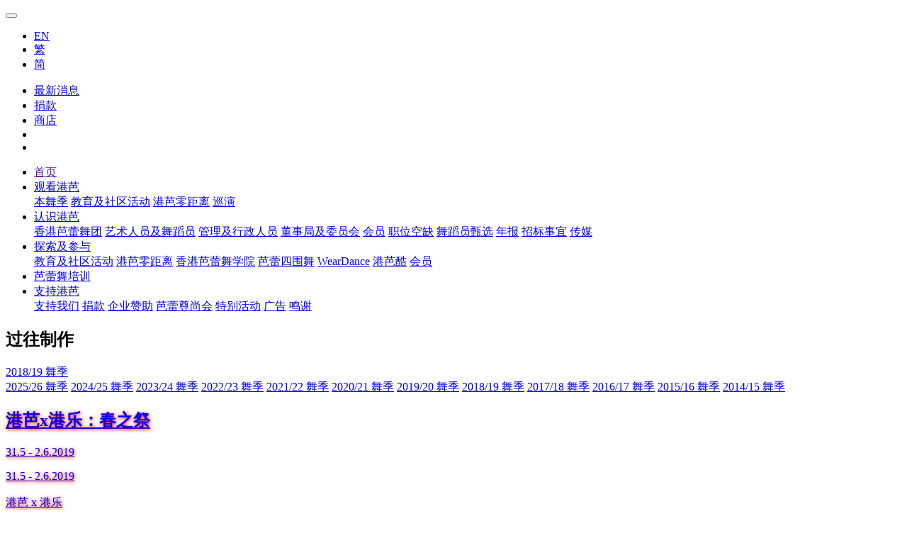

--- FILE ---
content_type: text/html; charset=UTF-8
request_url: https://hkballet.com/cn/see-hkb/past-productions?season=6
body_size: 6870
content:
<!DOCTYPE html>
<html lang="zh-Hans" data-os="macintosh" data-browser="chrome">
<head>
	<meta charset="utf-8">
	<meta http-equiv="X-UA-Compatible" content="IE=edge">
	<meta name="viewport" content="width=device-width, initial-scale=1, maximum-scale=1, user-scalable=no">
		<base href="https://hkballet.com/cn/" />
	<title>过往制作 | 观看港芭 | 香港芭蕾舞团</title>

	
	<script>(function(w,d,s,l,i){w[l]=w[l]||[];w[l].push({'gtm.start':
	new Date().getTime(),event:'gtm.js'});var f=d.getElementsByTagName(s)[0],
	j=d.createElement(s),dl=l!='dataLayer'?'&l='+l:'';j.async=true;j.src=
	'https://www.googletagmanager.com/gtm.js?id='+i+dl;f.parentNode.insertBefore(j,f);
	})(window,document,'script','dataLayer','GTM-P5MG3F2');</script>

	
	<meta name='facebook-domain-verification' content='wqmve7m51a60u3850r7e8axo8uqmwl'>
<meta name='description' content='亚洲优秀的芭蕾舞团'>
<meta name='keywords' content='香港芭蕾舞团,香港,芭蕾,舞,舞蹈,艺团,亚洲,优秀,艺术,表演,演出,舞台,舞蹈员,舞者,编舞,天鹅湖,胡桃夹子,舞星,古典,Hong Kong Ballet,hong kong,hk,ballet,performing arts,art,arts,arts group,stage,productions,swan lake,dance,ballerina,dancers,choreography,choreographer,asia,swan lake,nutcracker,classical'>
<link href='https://hkballet.com/assets/dist/frontend/lib.min.css?20251209' rel='stylesheet' media='screen'>
<link href='https://hkballet.com/assets/dist/frontend/app.min.css?20251209' rel='stylesheet' media='screen'>
<link rel='icon' type='image/ico' href='https://hkballet.com/assets/favicon.ico' sizes='32' />
<link rel='icon' type='image/ico' href='https://hkballet.com/assets/favicon.ico' sizes='64' />
<link rel='icon' type='image/ico' href='https://hkballet.com/assets/favicon.ico' sizes='96' />
		<meta property="og:url" content="https://hkballet.com/cn/see-hkb/past-productions" />
	<meta property="og:title" content="过往制作 | 观看港芭 | 香港芭蕾舞团" />
	<meta property="og:description" content="亚洲优秀的芭蕾舞团" />
	<meta property="og:image" content="https://hkballet.com/assets/dist/images/opengraph.jpeg" />
	<meta property="og:image:width" content="1200" />
	<meta property="og:image:height" content="630" />
	<meta property="og:image:alt" content="https://hkballet.com/assets/dist/images/opengraph.jpeg">
	<meta property="og:type" content="website">

	<meta property="fb:app_id" content="1111529035713515"/>
	<meta property="fb:sdk" content="v3.3"/>
	<meta name="theme-color" content="#1A1A1A">

	<meta name="google-site-verification" content="ump1020u7TWzNiZnQqVUNohiafQDTb1NXYabjA2oqdY" /><!-- HKBallet -->
	<meta name="google-site-verification" content="Ap_MLSYAUvEdpsPlnpACNHpUehFYleILeauZCboHTvY" /><!-- Juicyapp -->

	
	<style>
	html[data-browser=firefox] {
		opacity: 0;
	}
	[data-loading-d-none] {
		display: none;
	}
	</style>


	<!-- Google Analytics -->
					<script async src="https://www.googletagmanager.com/gtag/js?id=UA-24537485-1"></script>
		<script>
			window.dataLayer = window.dataLayer || [];
						function gtag(){dataLayer.push(arguments);}
			gtag('js', new Date());
							gtag('config', 'UA-24537485-1');
							gtag('config', 'G-HNZ7FJNZJM');
							gtag('config', 'AW-805771072');
			
						gtag('event', 'conversion', {'send_to': 'AW-805771072/WA3ZCMfz5_wBEMCunIAD'});
		</script>
	
	<!-- Facebook Pixel -->
					<script>
			!function(f,b,e,v,n,t,s) {
			if(f.fbq)return;n=f.fbq=function(){n.callMethod?
			n.callMethod.apply(n,arguments):n.queue.push(arguments)};
			if(!f._fbq)f._fbq=n;n.push=n;n.loaded=!0;n.version='2.0';
			n.queue=[];t=b.createElement(e);t.async=!0;
			t.src=v;s=b.getElementsByTagName(e)[0];
			s.parentNode.insertBefore(t,s)}(window, document,'script',
			'https://connect.facebook.net/en_US/fbevents.js');
							fbq('init', '237665720318892');
							fbq('init', '1868154166816277');
						fbq('track', 'PageView');
		</script>
	
	<!-- Twitter universal website tag code -->
	<script>
	!function(e,t,n,s,u,a){e.twq||(s=e.twq=function(){s.exe?s.exe.apply(s,arguments):s.queue.push(arguments);},s.version='1.1',s.queue=[],u=t.createElement(n),u.async=!0,u.src='//static.ads-twitter.com/uwt.js',a=t.getElementsByTagName(n)[0],a.parentNode.insertBefore(u,a))}(window,document,'script');
	twq('init','o4z5e');
	twq('track','PageView');
	</script>


</head>
<body class="" >

	<noscript>
					<iframe src="https://www.googletagmanager.com/ns.html?id=GTM-P5MG3F2" height="0" width="0" style="display:none;visibility:hidden"></iframe></noscript>
							<img height="1" width="1" style="display:none" src="https://www.facebook.com/tr?id=237665720318892&ev=PageView&noscript=1" />
					<img height="1" width="1" style="display:none" src="https://www.facebook.com/tr?id=1868154166816277&ev=PageView&noscript=1" />
			</noscript>

<noscript>
	<meta http-equiv="refresh" content="0;url=https://hkballet.com/cn/errors/no_javascript">
</noscript>
<nav class="navbar fixed-top px-0">
	<div class="container-fluid header d-flex justify-content-between">
		<a class="navbar-brand" href="https://hkballet.com/cn">
			<img class="purple" src="https://hkballet.com/assets/dist/images/logo-hkb-purple.svg" alt="HK Ballet 香港芭蕾舞团" data-loading-d-none />
			<img class="white" src="https://hkballet.com/assets/dist/images/logo-hkb-invert.svg" alt="HK Ballet 香港芭蕾舞团" data-loading-d-none />
		</a>
		<button class="btn-menu" type="button" aria-controls="#navbar-fullscreen-menu" aria-expanded="false" aria-label="切换导航列">
			<span></span>
			<span></span>
			<span></span>
		</button>

		<ul class="navbar-nav nav-lang">
							
				<li class="nav-item">
					<a class="nav-link "
						href="https://hkballet.com/en/see-hkb/past-productions?season=6"
						data-lang="en" data-code="en">
						EN					</a>
				</li>

				
				<li class="nav-item">
					<a class="nav-link "
						href="https://hkballet.com/zh/see-hkb/past-productions?season=6"
						data-lang="繁" data-code="zh">
						繁					</a>
				</li>

				
				<li class="nav-item">
					<a class="nav-link  active" aria-label="现时语言"
						href="https://hkballet.com/cn/see-hkb/past-productions?season=6"
						data-lang="简" data-code="cn">
						简					</a>
				</li>

									</ul>

		<ul class="navbar-nav">
			<li class="nav-item">
				<a class="nav-link" href="see-hkb">最新消息</a>
			</li>

			
						<li class="nav-item">
				<a class="nav-link" href="donation">捐款</a>
			</li>
			
			<li class="nav-item">
				<a class="nav-link" href="https://shop.hkballet.com">商店</a>
			</li>

			
			<li class="nav-item">
				<a class="nav-link nav-icons" href="#calendar-modal" data-toggle="modal" title="月历">
					<i class="hkb hkb-calendar"></i>
				</a>
			</li>

			
			<li class="nav-item">
				<a class="nav-link nav-icons" href="#" data-event="toggle-search" title="搜寻">
					<i class="hkb hkb-search"></i>
				</a>
			</li>
		</ul>

	</div>
</nav>

<div id="navbar-fullscreen-menu" class="navbar">
	<div class="container">
		<ul class="navbar-nav">
																<li class="nav-item ">
					<a class="nav-link" href="">
						首页					</a>
				</li>
																			<li class="nav-item dropdown active">
					<a class="nav-link dropdown-toggle" href="#" id="dropdown-see_hkb" data-toggle="dropdown">
						观看港芭						<span class="arrow ml-auto d-lg-none"><i class="tk tk-chevron-down"></i></span>
					</a>
					<div class="dropdown-menu">
						<div class="dropdown-wrap">
															<a class="dropdown-item" href="see-hkb">本舞季</a>
															<a class="dropdown-item" href="see-hkb/education-and-community">教育及社区活动</a>
															<a class="dropdown-item" href="see-hkb/hkb-upclose">港芭零距离</a>
															<a class="dropdown-item" href="see-hkb/touring">巡演</a>
													</div>
					</div>
				</li>
																			<li class="nav-item dropdown ">
					<a class="nav-link dropdown-toggle" href="#" id="dropdown-meet_hkb" data-toggle="dropdown">
						认识港芭						<span class="arrow ml-auto d-lg-none"><i class="tk tk-chevron-down"></i></span>
					</a>
					<div class="dropdown-menu">
						<div class="dropdown-wrap">
															<a class="dropdown-item" href="meet-hkb">香港芭蕾舞团</a>
															<a class="dropdown-item" href="meet-hkb/artistic-leadership-and-dancers">艺术人员及舞蹈员</a>
															<a class="dropdown-item" href="meet-hkb/management-and-staff">管理及行政人员</a>
															<a class="dropdown-item" href="meet-hkb/board-and-committees">董事局及委员会</a>
															<a class="dropdown-item" href="meet-hkb/memberships">会员</a>
															<a class="dropdown-item" href="meet-hkb/careers">职位空缺</a>
															<a class="dropdown-item" href="meet-hkb/auditions">舞蹈员甄选</a>
															<a class="dropdown-item" href="meet-hkb/annual-reports">年报</a>
															<a class="dropdown-item" href="meet-hkb/tender-notices">招标事宜</a>
															<a class="dropdown-item" href="meet-hkb/media">传媒</a>
													</div>
					</div>
				</li>
																			<li class="nav-item dropdown ">
					<a class="nav-link dropdown-toggle" href="#" id="dropdown-explore_and_engage" data-toggle="dropdown">
						探索及参与						<span class="arrow ml-auto d-lg-none"><i class="tk tk-chevron-down"></i></span>
					</a>
					<div class="dropdown-menu">
						<div class="dropdown-wrap">
															<a class="dropdown-item" href="explore-and-engage">教育及社区活动</a>
															<a class="dropdown-item" href="explore-and-engage/hkb-upclose">港芭零距离</a>
															<a class="dropdown-item" href="explore-and-engage/workshops-classes">香港芭蕾舞学院</a>
															<a class="dropdown-item" href="explore-and-engage/ballet-in-the-city">芭蕾四围舞</a>
															<a class="dropdown-item" href="explore-and-engage/weardance">WearDance</a>
															<a class="dropdown-item" href="explore-and-engage/cool-stuff">港芭酷</a>
															<a class="dropdown-item" href="explore-and-engage/memberships">会员</a>
													</div>
					</div>
				</li>
																			<li class="nav-item ">
					<a class="nav-link" href="https://www.hkballet.com/hkbworkshops">
						芭蕾舞培训					</a>
				</li>
																			<li class="nav-item dropdown ">
					<a class="nav-link dropdown-toggle" href="#" id="dropdown-support_hkb" data-toggle="dropdown">
						支持港芭						<span class="arrow ml-auto d-lg-none"><i class="tk tk-chevron-down"></i></span>
					</a>
					<div class="dropdown-menu">
						<div class="dropdown-wrap">
															<a class="dropdown-item" href="support-hkb">支持我们</a>
															<a class="dropdown-item" href="support-hkb/donate">捐款</a>
															<a class="dropdown-item" href="support-hkb/corporate-sponsorship">企业赞助</a>
															<a class="dropdown-item" href="support-hkb/club-hong-kong-ballet">芭蕾尊尚会</a>
															<a class="dropdown-item" href="support-hkb/special-events">特别活动</a>
															<a class="dropdown-item" href="support-hkb/advertising">广告</a>
															<a class="dropdown-item" href="support-hkb/acknowledgments">鸣谢</a>
													</div>
					</div>
				</li>
							</ul>
	</div>
</div>

<div id="search-menu" data-loading-d-none>
	<div class="container">
		<form class="input-group" action="search" method="get">
			<input type="text" class="form-control" name="key" placeholder="您在寻找什么？" required />
			<div class="input-group-append">
				<button class="btn" type="submit">
					<i class="hkb hkb-direction-right"></i>
				</button>
			</div>
		</form>
	</div>
</div>
<div id="search-menu-back-drop" data-event="toggle-search"></div>

<section class="navbar-placholder-section allow-blur"></section>

	<section class="dropdown-section  allow-blur">

					<div class="title-block">
	<div class="container">
		<div class="hyphen"></div>
		<h2>过往制作</h2>
	</div>
</div>

		
		<div class="container">

			<div class="dropdown dropdown-item-center dropdown-filter">
				<a class="btn btn-outline-primary dropdown-toggle" href="#" data-toggle="dropdown">
				2018/19 舞季				</a>
				<div class="dropdown-menu">
											<a class="dropdown-item " href="see-hkb/past-productions?season=13">2025/26 舞季</a>
											<a class="dropdown-item " href="see-hkb/past-productions?season=12">2024/25 舞季</a>
											<a class="dropdown-item " href="see-hkb/past-productions?season=11">2023/24  舞季</a>
											<a class="dropdown-item " href="see-hkb/past-productions?season=10">2022/23 舞季</a>
											<a class="dropdown-item " href="see-hkb/past-productions?season=9">2021/22 舞季</a>
											<a class="dropdown-item " href="see-hkb/past-productions?season=8">2020/21 舞季</a>
											<a class="dropdown-item " href="see-hkb/past-productions?season=7">2019/20 舞季</a>
											<a class="dropdown-item active" href="see-hkb/past-productions?season=6">2018/19 舞季</a>
											<a class="dropdown-item " href="see-hkb/past-productions?season=5">2017/18 舞季</a>
											<a class="dropdown-item " href="see-hkb/past-productions?season=4">2016/17 舞季</a>
											<a class="dropdown-item " href="see-hkb/past-productions?season=3">2015/16 舞季</a>
											<a class="dropdown-item " href="see-hkb/past-productions?season=2">2014/15 舞季</a>
									</div>
			</div>

		</div>

	</section>



<section class="watermark-banner-section event-watermark-section allow-blur">

	
				
		<a class="watermark-banner watermark-right" href="see-hkb/production/hk-ballet-x-hk-phil-the-rite-of-spring">
			<div class="background" style="background-color: #e81212;">
				<div class="clean" style="background-image: url('https://hkballet.com/assets/dist/images/placeholder.png');" data-background="https://hkballet.com/assets/uploads/coolstuff/production/k1MBNa98LZ.jpg"></div>
									<div class="blur actual-size" style="background-image: url('https://hkballet.com/assets/dist/images/placeholder.png');" data-background="https://hkballet.com/assets/uploads/coolstuff/production/gMt4JAif5o.jpg"></div>
								<div class="blend" style="background-color: #e81212;"></div>
			</div>
			<div class="content">
				<div class="container">
					<div class="content-wrap cms-article" style="text-shadow: 1px 1px 5px #e81212;">
						<h1>港芭x港乐：春之祭</h1>
													<p>31.5 - 2.6.2019</p>
																			<label>31.5 - 2.6.2019 <br/><br/>港芭 x 港乐</label>
											</div>
				</div>
			</div>
		</a>

					
		<a class="watermark-banner watermark-left" href="see-hkb/production/le-corsaire">
			<div class="background" style="background-color: #888888;">
				<div class="clean" style="background-image: url('https://hkballet.com/assets/dist/images/placeholder.png');" data-background="https://hkballet.com/assets/uploads/coolstuff/production/SxHI7Zc0h5.jpg"></div>
									<div class="blur actual-size" style="background-image: url('https://hkballet.com/assets/dist/images/placeholder.png');" data-background="https://hkballet.com/assets/uploads/coolstuff/production/orKgZ96LfC.jpg"></div>
								<div class="blend" style="background-color: #888888;"></div>
			</div>
			<div class="content">
				<div class="container">
					<div class="content-wrap cms-article" style="text-shadow: 1px 1px 5px #888888;">
						<h1>海盜</h1>
																			<label>29 - 31.3.2019 <br/><br/>囊括香港舞蹈年奖2018七项提名及四大奬项</label>
											</div>
				</div>
			</div>
		</a>

					
		<a class="watermark-banner watermark-right" href="see-hkb/production/the-great-gatsby-asian-premiere">
			<div class="background" style="background-color: #888888;">
				<div class="clean" style="background-image: url('https://hkballet.com/assets/dist/images/placeholder.png');" data-background="https://hkballet.com/assets/uploads/coolstuff/production/1Ga5MScyqV.jpg"></div>
									<div class="blur actual-size" style="background-image: url('https://hkballet.com/assets/dist/images/placeholder.png');" data-background="https://hkballet.com/assets/uploads/coolstuff/production/69F0yIHKqz.jpg"></div>
								<div class="blend" style="background-color: #888888;"></div>
			</div>
			<div class="content">
				<div class="container">
					<div class="content-wrap cms-article" style="text-shadow: 1px 1px 5px #888888;">
						<h1>《大亨小传》(亚洲首演)</h1>
																			<label>15 - 17.2.2019  <br/><br/>经典小说改编电影横扫票房，改编芭蕾舞剧不容错过</label>
											</div>
				</div>
			</div>
		</a>

					
		<a class="watermark-banner watermark-left" href="see-hkb/production/fancl-proudly-presents-the-nutcracker">
			<div class="background" style="background-color: #888888;">
				<div class="clean" style="background-image: url('https://hkballet.com/assets/dist/images/placeholder.png');" data-background="https://hkballet.com/assets/uploads/coolstuff/production/BDKpinHrEg.jpg"></div>
									<div class="blur actual-size" style="background-image: url('https://hkballet.com/assets/dist/images/placeholder.png');" data-background="https://hkballet.com/assets/uploads/coolstuff/production/X05hSp7tPJ.jpg"></div>
								<div class="blend" style="background-color: #888888;"></div>
			</div>
			<div class="content">
				<div class="container">
					<div class="content-wrap cms-article" style="text-shadow: 1px 1px 5px #888888;">
						<h1></small>FANCL无添加 荣誉呈献</small><br/>《胡桃夹子》</h1>
																			<label>14 - 26.12.2018 <br/><br/>拥抱《胡桃夹子》的梦幻国度，与家人一起延续庆祝圣诞的节日传统！</label>
											</div>
				</div>
			</div>
		</a>

					
		<a class="watermark-banner watermark-right" href="see-hkb/production/china-everbright-ltd-proudly-presents-1st-annual-international-gala-of-stars">
			<div class="background" style="background-color: #888888;">
				<div class="clean" style="background-image: url('https://hkballet.com/assets/dist/images/placeholder.png');" data-background="https://hkballet.com/assets/uploads/coolstuff/production/iJgFXBsurj.jpg"></div>
									<div class="blur actual-size" style="background-image: url('https://hkballet.com/assets/dist/images/placeholder.png');" data-background="https://hkballet.com/assets/uploads/coolstuff/production/RkdaFxgvtO.jpg"></div>
								<div class="blend" style="background-color: #888888;"></div>
			</div>
			<div class="content">
				<div class="container">
					<div class="content-wrap cms-article" style="text-shadow: 1px 1px 5px #888888;">
						<h1><small>中国光大控股有限公司 荣誉呈献</small> <br/>《第一届国际芭蕾巨星汇》</h1>
																			<label>2.11.2018 <br/><br/>只演一场！</label>
											</div>
				</div>
			</div>
		</a>

					
		<a class="watermark-banner watermark-left" href="see-hkb/production/china-everbright-ltd-proudly-presents-giselle">
			<div class="background" style="background-color: #888888;">
				<div class="clean" style="background-image: url('https://hkballet.com/assets/dist/images/placeholder.png');" data-background="https://hkballet.com/assets/uploads/coolstuff/production/FOsanCjqWB.jpg"></div>
									<div class="blur actual-size" style="background-image: url('https://hkballet.com/assets/dist/images/placeholder.png');" data-background="https://hkballet.com/assets/uploads/coolstuff/production/PBqkCr2JW3.jpg"></div>
								<div class="blend" style="background-color: #888888;"></div>
			</div>
			<div class="content">
				<div class="container">
					<div class="content-wrap cms-article" style="text-shadow: 1px 1px 5px #888888;">
						<h1><small>中国光大控股有限公司 荣誉呈献</small> <br/>《吉赛尔》</h1>
																			<label>26.10 - 4.11.2018  <br/><br/>再遇浪漫芭蕾經典</label>
											</div>
				</div>
			</div>
		</a>

					
		<a class="watermark-banner watermark-right" href="see-hkb/production/ballet-classics-for-children-carnival-of-the-animals">
			<div class="background" style="background-color: #47a57d;">
				<div class="clean" style="background-image: url('https://hkballet.com/assets/dist/images/placeholder.png');" data-background="https://hkballet.com/assets/uploads/coolstuff/production/yOG639w47P.jpg"></div>
									<div class="blur actual-size" style="background-image: url('https://hkballet.com/assets/dist/images/placeholder.png');" data-background="https://hkballet.com/assets/uploads/coolstuff/production/aULIeobSnt.jpg"></div>
								<div class="blend" style="background-color: #47a57d;"></div>
			</div>
			<div class="content">
				<div class="container">
					<div class="content-wrap cms-article" style="text-shadow: 1px 1px 5px #47a57d;">
						<h1>古典芭蕾冇有怕：<br/>《动物嘉年华》篇</h1>
																			<label>15 - 16.9.2018 <br/><br/>呱呱~ 喵~ 吽~ 吱吱~ 吼！</label>
											</div>
				</div>
			</div>
		</a>

					
		<a class="watermark-banner watermark-left" href="see-hkb/production/hong-kong-cool">
			<div class="background" style="background-color: #888888;">
				<div class="clean" style="background-image: url('https://hkballet.com/assets/dist/images/placeholder.png');" data-background="https://hkballet.com/assets/uploads/coolstuff/production/9PVfSJ8e1c.jpg"></div>
									<div class="blur actual-size" style="background-image: url('https://hkballet.com/assets/dist/images/placeholder.png');" data-background="https://hkballet.com/assets/uploads/coolstuff/production/nrjL6AdSqM.jpg"></div>
								<div class="blend" style="background-color: #888888;"></div>
			</div>
			<div class="content">
				<div class="container">
					<div class="content-wrap cms-article" style="text-shadow: 1px 1px 5px #888888;">
						<h1>香港酷</h1>
																			<label>13 - 16 SEP 2018 <br/><br/>香港芭蕾舞团 X 西九文化区 X 香港艺术学院</label>
											</div>
				</div>
			</div>
		</a>

					
		<a class="watermark-banner watermark-right" href="see-hkb/production/alice-in-wonderland-asian-premiere">
			<div class="background" style="background-color: #888888;">
				<div class="clean" style="background-image: url('https://hkballet.com/assets/dist/images/placeholder.png');" data-background="https://hkballet.com/assets/uploads/coolstuff/production/gD1qC3yQPB.jpg"></div>
									<div class="blur actual-size" style="background-image: url('https://hkballet.com/assets/dist/images/placeholder.png');" data-background="https://hkballet.com/assets/uploads/coolstuff/production/rAv2Fmu7OB.jpg"></div>
								<div class="blend" style="background-color: #888888;"></div>
			</div>
			<div class="content">
				<div class="container">
					<div class="content-wrap cms-article" style="text-shadow: 1px 1px 5px #888888;">
						<h1>《爱丽丝梦游仙境》(亚洲首演)</h1>
																			<label>17 - 26.8.2018 <br/><br/>准备好就放胆冲下兔窟⋯⋯</label>
											</div>
				</div>
			</div>
		</a>

			
</section>



	<section class="grid-section other-grid-section allow-blur">

					<div class="title-block">
	<div class="container">
		<div class="hyphen"></div>
		<h2>更多芭蕾体验</h2>
	</div>
</div>

		
		
		<div class="grid grid-size-2 grid-md-size-3 justify-content-between">

			
				<div class="grid-item">
					<div class="item-size">
						<div class="item-wrap">
							<a class="image-banner-block" href="see-hkb"  style="background-image: url('https://hkballet.com/assets/dist/images/placeholder.png');" data-background="https://hkballet.com/assets/uploads/shortcuts/GBLlMgqA3C.jpg">
	<div class="content-wrap">
		<div class="container-fluid">
			<label>本舞季</label>		</div>
	</div>
</a>

						</div>
					</div>
				</div>

			
				<div class="grid-item">
					<div class="item-size">
						<div class="item-wrap">
							<a class="image-banner-block" href="see-hkb/education-and-community"  style="background-image: url('https://hkballet.com/assets/dist/images/placeholder.png');" data-background="https://hkballet.com/assets/uploads/shortcuts/z2LisQnpjY.jpg">
	<div class="content-wrap">
		<div class="container-fluid">
			<label>教育及外展</label>		</div>
	</div>
</a>

						</div>
					</div>
				</div>

			
				<div class="grid-item">
					<div class="item-size">
						<div class="item-wrap">
							<a class="image-banner-block" href="see-hkb/touring"  style="background-image: url('https://hkballet.com/assets/dist/images/placeholder.png');" data-background="https://hkballet.com/assets/uploads/shortcuts/cKDynZdBzk.jpg">
	<div class="content-wrap">
		<div class="container-fluid">
			<label>本舞季巡演</label>		</div>
	</div>
</a>

						</div>
					</div>
				</div>

			
												<div class="grid-item"></div>
									<div class="grid-item"></div>
									<div class="grid-item"></div>
									<div class="grid-item"></div>
									<div class="grid-item"></div>
									<div class="grid-item"></div>
							
		</div>

		
	</section>



	
	<section class="grid-section see-also-section allow-blur">

					<div class="title-block">
	<div class="container">
		<div class="hyphen"></div>
		<h2>您可能也喜欢</h2>
	</div>
</div>

		
		<div class="container">
		<div class="grid grid-size-2 grid-md-size-3 justify-content-around">

			
				<div class="grid-item">
					<div class="item-size">
						<div class="item-wrap">
							<a class="image-banner-block" href="#" data-id="1031" data-source="main" data-event="open-video"  style="background-image: url('https://hkballet.com/assets/dist/images/placeholder.png');" data-background="https://img.youtube.com/vi/TMlreh-p40c/maxresdefault.jpg">
	<div class="content-wrap">
		<div class="container-fluid">
			<label>Love from HKB</label>		</div>
	</div>
</a>

						</div>
					</div>
				</div>

			
				<div class="grid-item">
					<div class="item-size">
						<div class="item-wrap">
							<a class="image-banner-block" href="see-hkb/hkb-upclose-programme/hkballethome"  style="background-image: url('https://hkballet.com/assets/dist/images/placeholder.png');" data-background="https://hkballet.com/assets/uploads/coolstuff/programme/4AuhNRogOi.jpg">
	<div class="content-wrap">
		<div class="container-fluid">
			<label>港芭@家</label>		</div>
	</div>
</a>

						</div>
					</div>
				</div>

			
				<div class="grid-item">
					<div class="item-size">
						<div class="item-wrap">
							<a class="image-banner-block" href="#" data-id="1692" data-event="open-gallery"  style="background-image: url('https://hkballet.com/assets/dist/images/placeholder.png');" data-background="https://hkballet.com/assets/uploads/coolstuff/gallery/oQmI56Ef4v.png">
	<div class="content-wrap">
		<div class="container-fluid">
			<label>图片集 - 创意芭蕾实践计划:《胡桃夹子》——香港圣诞之旅</label>		</div>
	</div>
</a>

						</div>
					</div>
				</div>

			
				<div class="grid-item">
					<div class="item-size">
						<div class="item-wrap">
							<a class="image-banner-block" href="#" data-id="1410" data-event="open-gallery"  style="background-image: url('https://hkballet.com/assets/dist/images/placeholder.png');" data-background="https://hkballet.com/assets/uploads/coolstuff/gallery/wFHUipfEjV.jpg">
	<div class="content-wrap">
		<div class="container-fluid">
			<label>图片集 -《睡美人》演前講座</label>		</div>
	</div>
</a>

						</div>
					</div>
				</div>

			
												<div class="grid-item"></div>
									<div class="grid-item"></div>
									<div class="grid-item"></div>
									<div class="grid-item"></div>
									<div class="grid-item"></div>
									<div class="grid-item"></div>
							
		</div>

		</div>
	</section>




<footer class="allow-blur">
	<div class="container">
		<ul class="nav-social-media">
			<li>
				<a href="https://www.facebook.com/hongkongballet/" rel="nofollow" target="_blank">
					<i class="fab fa-facebook-f"></i>
				</a>
			</li>
			<li>
				<a href="https://www.youtube.com/user/hkballet" rel="nofollow" target="_blank">
					<i class="fab fa-youtube"></i>
				</a>
			</li>
			<li>
				<a href="https://instagram.com/hongkongballet/" rel="nofollow" target="_blank">
					<i class="fab fa-instagram"></i>
				</a>
			</li>
			<li>
				<a href="https://twitter.com/HongKongBallet" rel="nofollow" target="_blank">
					<i class="fab fa-twitter"></i>
				</a>
			</li>
			<li>
				<a href="http://www.weibo.com/u/5822365423" rel="nofollow" target="_blank">
					<i class="fab fa-weibo"></i>
				</a>
			</li>
			<li>
				<a href="#weixin-modal" data-toggle="modal">
					<i class="fab fa-weixin"></i>
				</a>
			</li>
		</ul>
		<div class="copyright">
			<strong>&copy; 香港芭蕾舞团 | 版权所有 不得转载</strong>
							<p><br>2025/26 舞季品牌及节目宣传照│创作：Katherine Ho│摄影：Issac Lam <br><br>感谢QuestionsPro为我们提供免费的调查模板，用于进行多种类型的调查，帮助非牟利机构的运作。</p>
										<p>香港芭蕾舞团由香港特别行政区政府资助</p>
					</div>
		<ul class="navbar-nav">
			<li class="nav-item">
				<a class="nav-link" href="contact-us">联系我们</a>
			</li>
			<li class="nav-item">
				<a class="nav-link" href="#disclaimer-modal" data-toggle="modal">免责条款</a>
			</li>
			<li class="nav-item">
				<a class="nav-link" href="#privacy-policy-modal" data-toggle="modal">私隐政策</a>
			</li>
			<li class="nav-item">
				<a class="nav-link" href="#terms-of-use-modal" data-toggle="modal">使用条款及细则</a>
			</li>
		</ul>
		<div class="logo">
			<img class="mr-3" src="https://hkballet.com/assets/dist/images/footer/gov-sctp-green.png" style="height: 95px" />
			<img class="mr-3" src="https://hkballet.com/assets/dist/images/footer/hkcc_vp.png" />
			<img class="grayscale" src="https://hkballet.com/assets/dist/images/footer/co10.jpg" />
		</div>
	</div>
</footer>

<button id="to-top" class="btn btn-primary" data-event="go-to-top"><i class="hkb hkb-arrow-up"></i></button>

<div id="cookie-accept-dialog">
	<div class="container">
		<i class="fas fa-cookie-bite"></i>
		<p>我们使用 Cookies 来为您提供最佳的浏览体验。如您继续浏览本网站内容，即表示您同意我们使用Cookies。</p>
		<button class="btn btn-primary" data-event="accept-cookie">我接受 Cookie</button>
	</div>
</div>

<div id="alert-modal" class="modal fade" tabindex="-1" role="dialog">
	<div class="modal-dialog modal-dialog-centered" role="document">
		<div class="modal-content">
			<div class="modal-header">
				<h5 class="modal-title">&nbsp;</h5>
				<button type="button" class="close" data-dismiss="modal" aria-label="关闭">
					<i class="hkb hkb-close"></i>
				</button>
			</div>
			<div class="modal-body"></div>
			<div class="modal-footer"></div>
		</div>
	</div>
</div>

<div id="disclaimer-modal" class="modal" tabindex="-1" role="dialog" data-url="document_ajax/disclaimer">
	<div class="modal-dialog modal-lg modal-dialog-centered" role="document">
		<div class="modal-content">
			<div class="modal-header">
				<h5 class="modal-title">免责条款</h5>
				<button type="button" class="close" data-dismiss="modal" aria-label="关闭">
					<i class="hkb hkb-close"></i>
				</button>
			</div>
			<div class="modal-body"><i class="fas fa-circle-notch fa-spin"></i> 载入中</div>
			<div class="modal-footer"></div>
		</div>
	</div>
</div>

<div id="privacy-policy-modal" class="modal" tabindex="-1" role="dialog" data-url="document_ajax/privacy_policy">
	<div class="modal-dialog modal-xl modal-dialog-centered" role="document">
		<div class="modal-content">
			<div class="modal-header">
				<h5 class="modal-title">私隐政策</h5>
				<button type="button" class="close" data-dismiss="modal" aria-label="关闭">
					<i class="hkb hkb-close"></i>
				</button>
			</div>
			<div class="modal-body"><i class="fas fa-circle-notch fa-spin"></i> 载入中</div>
			<div class="modal-footer"></div>
		</div>
	</div>
</div>

<div id="terms-of-use-modal" class="modal" tabindex="-1" role="dialog" data-url="document_ajax/terms_of_use">
	<div class="modal-dialog modal-xl modal-dialog-centered" role="document">
		<div class="modal-content">
			<div class="modal-header">
				<h5 class="modal-title">使用条款及细则</h5>
				<button type="button" class="close" data-dismiss="modal" aria-label="关闭">
					<i class="hkb hkb-close"></i>
				</button>
			</div>
			<div class="modal-body"><i class="fas fa-circle-notch fa-spin"></i> 载入中</div>
			<div class="modal-footer"></div>
		</div>
	</div>
</div>

<div id="calendar-modal" class="modal fade" tabindex="-1" role="dialog" data-href="calendar">
	<div class="modal-dialog modal-dialog-centered" role="document">
		<div class="modal-content">
			<div class="modal-header">
				<button type="button" class="close" data-dismiss="modal" aria-label="关闭">
					<i class="hkb hkb-close"></i>
				</button>
			</div>
			<div class="modal-body calendar" data-calendar-month="">
				<div class="text-center mb-5">
					<i class="fas fa-circle-notch fa-spin"></i> 载入中...
				</div>
			</div>
			<div class="modal-footer"></div>
		</div>
	</div>
</div>


<div id="cool-stuff-dialog" class="full-screen-media-player d-none">
	<h1 class="dialog-title"></h1>
	<div class="container-fluid"></div>
	<button type="button" class="close" data-dismiss="modal" aria-label="关闭">
		<i class="hkb hkb-close"></i>
	</button>
</div>

<div id="youtube-dialog" class="full-screen-media-player d-none">
	<div class="container-fluid">
		<div class="embed-responsive embed-responsive-16by9">
			<iframe frameborder="0" allow="accelerometer; autoplay; encrypted-media; gyroscope" allowfullscreen="true"></iframe>
		</div>
	</div>
	<button type="button" class="close" data-dismiss="modal" aria-label="关闭">
		<i class="hkb hkb-close"></i>
	</button>
</div>

<div id="video-dialog" class="full-screen-media-player d-none">
	<div class="container-fluid">
		<div class="embed-responsive embed-responsive-16by9">
			<video controls="controls" preload="true" autoplay="autoplay"></video>
		</div>
	</div>
	<button type="button" class="close" data-dismiss="modal" aria-label="关闭">
		<i class="hkb hkb-close"></i>
	</button>
</div>

<div id="zoom-image-dialog" class="full-screen-media-player d-none">
	<div class="swiper-container">
		<div class="swiper-wrapper">
			<div class="swiper-slide">
				<div class="swiper-zoom-container">
					<img />
				</div>
			</div>
		</div>
	</div>
	<button type="button" class="close" data-dismiss="modal" aria-label="关闭">
		<i class="hkb hkb-close"></i>
	</button>
	<button type="button" class="zoom-in" data-event="zoom-in" aria-label="拉近">
		<i class="hkb hkb-plus"></i>
	</button>
	<button type="button" class="zoom-out" data-event="zoom-out" aria-label="放远">
		<i class="hkb hkb-minus"></i>
	</button>
</div>

<div id="weixin-modal" class="modal" tabindex="-1" role="dialog">
	<div class="modal-dialog modal-sm modal-dialog-centered" role="document">
		<div class="modal-content">
			<div class="modal-header">
				<h5 class="modal-title">&nbsp;</h5>
				<button type="button" class="close" data-dismiss="modal" aria-label="关闭">
					<i class="hkb hkb-close"></i>
				</button>
			</div>
			<div class="modal-body text-center">
				<img src="https://hkballet.com/assets/dist/images/wechat.jpg" />
			</div>
			<div class="modal-footer"></div>
		</div>
	</div>
</div>



	<script src='https://hkballet.com/assets/dist/frontend/lib.min.js?20251209'></script>
<script src='https://hkballet.com/assets/dist/frontend/app.min.js?20251209'></script>
<script src='https://www.google.com/recaptcha/api.js'></script>
</body>
</html>
